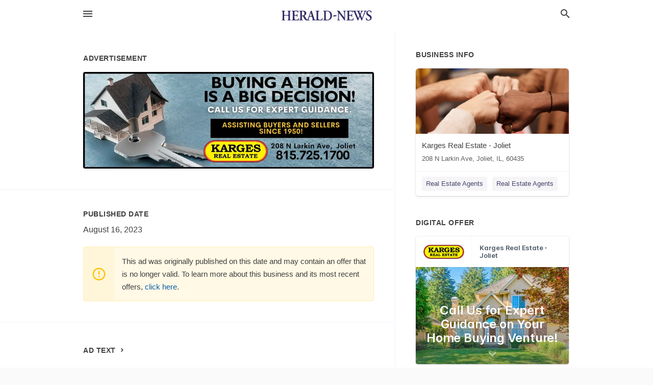

--- FILE ---
content_type: text/html; charset=utf-8
request_url: https://local.theherald-news.com/joliet-us-il/karges-real-estate-joliet-815-725-1700/2023-08-16-12497841-xixix-buying-a-home-is-a-big-decision-call-us-for-expert-guidance-assisting-buyers-and-sellers-since-1950-karges-208-n-larkin-ave-joliet-815-dot-725-dot-1700-real-estate-xixix-buying-a-home-is-a-big-decision-call-us-for-expert-guidance-
body_size: 5556
content:
<!DOCTYPE html>
<html lang="en" data-acm-directory="false">
  <head>
    <meta charset="utf-8">
    <meta name="viewport" content="initial-scale=1, width=device-width" />
    <!-- PWA Meta Tags -->
    <meta name="apple-mobile-web-app-capable" content="yes">
    <meta name="apple-mobile-web-app-status-bar-style" content="black-translucent">
    <meta name="apple-mobile-web-app-title" content="WEDNESDAY, AUGUST 16, 2023 Ad - Karges Real Estate - Joliet - The Herald-News">
    <link rel="apple-touch-icon" href="/directory-favicon.ico" />
    <!-- Primary Meta Tags -->
    <title>WEDNESDAY, AUGUST 16, 2023 Ad - Karges Real Estate - Joliet - The Herald-News</title>
    <meta name="title" content="WEDNESDAY, AUGUST 16, 2023 Ad - Karges Real Estate - Joliet - The Herald-News">
    <meta name="description" content="Real Estate Agents in 208 N Larkin Ave, Joliet, IL 60435">
    <link rel="shortcut icon" href="/directory-favicon.ico" />
    <meta itemprop="image" content="https://via.placeholder.com/800x800">

    <!-- Open Graph / Facebook -->
    <meta property="og:url" content="https://local.theherald-news.com/joliet-us-il/karges-real-estate-joliet-815-725-1700/[base64]">
    <meta property="og:type" content="website">
    <meta property="og:title" content="WEDNESDAY, AUGUST 16, 2023 Ad - Karges Real Estate - Joliet - The Herald-News">
    <meta property="og:description" content="Real Estate Agents in 208 N Larkin Ave, Joliet, IL 60435">
    <meta property="og:image" content="https://via.placeholder.com/800x800">

    <!-- Twitter -->
    <meta property="twitter:url" content="https://local.theherald-news.com/joliet-us-il/karges-real-estate-joliet-815-725-1700/[base64]">
    <meta property="twitter:title" content="WEDNESDAY, AUGUST 16, 2023 Ad - Karges Real Estate - Joliet - The Herald-News">
    <meta property="twitter:description" content="Real Estate Agents in 208 N Larkin Ave, Joliet, IL 60435">
    <meta property="twitter:image" content="https://via.placeholder.com/800x800">
    <meta property="twitter:card" content="summary_large_image">


    <!-- Google Search Console -->
      <meta name="google-site-verification" content="pghvN-ro8bxfJn7cYiKWGk-2BcBq6YgukREqLbP8-to" />


    <!-- Other Assets -->
      <link rel="stylesheet" href="https://unpkg.com/leaflet@1.6.0/dist/leaflet.css" integrity="sha512-xwE/Az9zrjBIphAcBb3F6JVqxf46+CDLwfLMHloNu6KEQCAWi6HcDUbeOfBIptF7tcCzusKFjFw2yuvEpDL9wQ==" crossorigin=""/>


    <!-- Google Analytics -->

    <link rel="stylesheet" media="screen" href="/assets/directory/index-625ebbc43c213a1a95e97871809bb1c7c764b7e3acf9db3a90d549597404474f.css" />
      <meta name="google-site-verification" content="0Lim8AGxEtw8gpFaoDSpjl0eQ3VF0Dandwp3lu-zPfI" />


    <script>
//<![CDATA[

      const MESEARCH_KEY = "";

//]]>
</script>
      <script src="/assets/directory/resources/jquery.min-a4ef3f56a89b3569946388ef171b1858effcfc18c06695b3b9cab47996be4986.js"></script>
      <link rel="stylesheet" media="screen" href="/assets/directory/materialdesignicons.min-aafad1dc342d5f4be026ca0942dc89d427725af25326ef4881f30e8d40bffe7e.css" />
  </head>

  <body class="preload" data-theme="">


    <style>
      :root {
        --color-link-alt: #6772E5 !important;
      }
    </style>

    <div class="blocker-banner" id="blocker-banner" style="display: none;">
      <div class="blocker-banner-interior">
        <span class="icon mdi mdi-alert"></span>
        <div class="blocker-banner-title">We notice you're using an ad blocker.</div>
        <div class="blocker-banner-text">Since the purpose of this site is to display digital ads, please disable your ad blocker to prevent content from breaking.</div>
        <span class="close mdi mdi-close"></span>
      </div>
    </div>

    <div class="wrapper">
      <div class="header ">
  <div class="header-main">
    <div class="container ">
      <style>
  body {
    font-family: "Arial", sans-serif;
  }
</style>
<a class="logo" href=/ aria-label="Business logo clickable to go to the home page">
    <img src="https://assets.secure.ownlocal.com/img/logos/392/original_logos.png?1689093512" alt="The Herald-News">
</a>
<a class="mdi main-nav-item mdi-menu menu-container" aria-label="hamburger menu" aria-expanded="false" href="."></a>
<a class="mdi main-nav-item search-icon" style="right: 20px;left: auto;" href="." title="Search business collapsed">
  <svg class="magnify-icon" xmlns="http://www.w3.org/2000/svg" width="1em" height="1em" viewBox="0 0 24 24">
    <path fill="#404040" d="M9.5 3A6.5 6.5 0 0 1 16 9.5c0 1.61-.59 3.09-1.56 4.23l.27.27h.79l5 5l-1.5 1.5l-5-5v-.79l-.27-.27A6.52 6.52 0 0 1 9.5 16A6.5 6.5 0 0 1 3 9.5A6.5 6.5 0 0 1 9.5 3m0 2C7 5 5 7 5 9.5S7 14 9.5 14S14 12 14 9.5S12 5 9.5 5" />
  </svg>
  <svg class="ex-icon" xmlns="http://www.w3.org/2000/svg" width="1em" height="1em" viewBox="0 0 24 24">
    <path fill="#404040" d="M6.4 19L5 17.6l5.6-5.6L5 6.4L6.4 5l5.6 5.6L17.6 5L19 6.4L13.4 12l5.6 5.6l-1.4 1.4l-5.6-5.6z" />
  </svg>
</a>
<ul class="nav">
  <li><a href="/" aria-label="directory home"><span class="mdi mdi-home"></span><span>Directory Home</span></a></li>
  <li><a href="/shop-local" aria-label="shop local"><span class="mdi mdi-storefront"></span><span>Shop Local</span></a></li>
  <li>
    <li><a href="/offers" aria-label="offers"><span class="mdi mdi-picture-in-picture-top-right"></span><span>Offers</span></a></li>
    <li><a href="/ads" aria-label="printed ads"><span class="mdi mdi-newspaper"></span><span>Print Ads</span></a></li>
  <li><a href="/categories" aria-label="categories"><span class="mdi mdi-layers-outline"></span><span>Categories</span></a></li>
  <li>
    <a href="http://www.theherald-news.com"  aria-label="newspaper name">
      <span class="mdi mdi-home-outline"></span><span>The Herald-News</span>
    </a>
  </li>
</ul>
<div class="header-search">
  <svg xmlns="http://www.w3.org/2000/svg" width="20px" height="20px" viewBox="0 2 25 25">
    <path fill="#404040" d="M9.5 3A6.5 6.5 0 0 1 16 9.5c0 1.61-.59 3.09-1.56 4.23l.27.27h.79l5 5l-1.5 1.5l-5-5v-.79l-.27-.27A6.52 6.52 0 0 1 9.5 16A6.5 6.5 0 0 1 3 9.5A6.5 6.5 0 0 1 9.5 3m0 2C7 5 5 7 5 9.5S7 14 9.5 14S14 12 14 9.5S12 5 9.5 5"></path>
  </svg>
    <form action="/businesses" accept-charset="UTF-8" method="get">
      <input class="search-box" autocomplete="off" type="text" placeholder="Search for businesses" name="q" value="" />
</form></div>

    </div>
  </div>
</div>


      <link rel="stylesheet" media="screen" href="/assets/directory/ads-8d4cbb0ac9ea355c871c5182567aa0470af4806c8332c30d07bd3d73e02b9029.css" />

<div class="page">
        <div id="details_ad_entity" class="columns" data-entity-id=12497841 data-entity-type="ad" data-controller="ads" data-action="show">
  <div class="column left-column">
    <div class="block">
      <div class="block-interior">
        <h3><span class="translation_missing" title="translation missing: en.directory.advertisement">Advertisement</span></h3>
        <img class="promo" src="https://assets.secure.ownlocal.com/img/uploads/12497841/large_images.webp" alt="Ad promo image large">
      </div>
    </div>
    <div class="block">
      <div class="block-interior">
          <ul class="specs">
              <li>
                  <h3>Published Date</h3>
                  <span>August 16, 2023</span>
                    <div class="expired-note">
                      This ad was originally published on this date and may contain an offer that is no longer valid. 
                      To learn more about this business and its most recent offers, 
                      <a href="/joliet-il/karges-real-estate-joliet-815-725-1700">click here</a>.
                    </div>
              </li>
          </ul>
        </div>
      </div>
      <div class="block">
        <div class="block-interior">
          <div class="promo-text">
            <h3>Ad Text</h3>
            <div class="promo-text-interior">
            <p>XIXIX
BUYING A HOME
IS A BIG DECISION!
CALL US FOR EXPERT GUIDANCE.
ASSISTING BUYERS AND SELLERS
SINCE 1950!
KARGES 208 N Larkin Ave, Joliet
815.725.1700
REAL ESTATE XIXIX BUYING A HOME IS A BIG DECISION ! CALL US FOR EXPERT GUIDANCE . ASSISTING BUYERS AND SELLERS SINCE 1950 ! KARGES 208 N Larkin Ave , Joliet 815.725.1700 REAL ESTATE</p>
          </div>
        </div>
      </div>
    </div>
  </div>
  <div class="column right-column">
    <div class="block">
      <div class="block-interior">
          <h3>Business Info</h3>
          <ul id="businesses_entity" class="cards" style="margin-bottom: 15px;">
              
<li class="" data-entity-id="68592746" data-name="Karges Real Estate - Joliet" data-entity-type="business" data-controller="ads" data-action="show">
  <a itemscope itemtype="http://schema.org/LocalBusiness" class="card-top" href="/joliet-il/karges-real-estate-joliet-815-725-1700" title="Karges Real Estate - Joliet" aria-label="Karges Real Estate - Joliet 208 N Larkin Ave, Joliet, IL, 60435" >
    <div
      class="image "
        style= "background-image: url('https://storage.googleapis.com/ownlocal-adforge-production/backgrounds/origamis/custom/5eec66c5-daa3-41a5-9619-d64d08bfb2fa/full.webp');"
    >
    </div>
    <div class="card-info">
      <div itemprop="name" class="name">Karges Real Estate - Joliet</div>
      <span itemprop="address" itemscope itemtype="http://schema.org/PostalAddress">
        <div itemprop="streetAddress" class="details">208 N Larkin Ave, Joliet, IL, 60435</div>
      </span>
    </div>
  </a>
  <div class="card-bottom">

    
<a class="tag" href="/categories/real-estate/real-estate-agents">
  Real Estate Agents
</a>

<a class="tag" href="/categories/real-estate/real-estate-agents">
  Real Estate Agents
</a>

  </div>
</li>

          </ul>
        <h3>Digital Offer</h3>
          <ul id="offers_entity">
            <li data-entity-id="1867021" data-entity-type="origami" data-controller="ads" data-action="show">
              <div class="origami">
  <iframe src="https://origami.secure.ownlocal.com/origami_unit/index.html?id=1dcb063b-fb97-4c19-9a6d-cd9526b48742&amp;adType=origami" title='Origami widget number: 1867021' ></iframe>
</div>

            </li>
          </ul>
      </div>
    </div>
  </div>
  <div class="clear">
  </div>
</div>



        <section>
            
<section>
  <div class="container">
    <h2>OTHER PRINT ADS</h2>
    <div id="carouselads" class="cards  promos">
      <div title="left arrow icon" class="control previous"><span class="mdi"><svg xmlns="http://www.w3.org/2000/svg" width="1em" height="1em" viewBox="0 0 24 24"><path fill="currentColor" d="M15.41 16.58L10.83 12l4.58-4.59L14 6l-6 6l6 6z"/></svg></span></div>
      <div title="right arrow icon" class="control next"><span class="mdi"><svg xmlns="http://www.w3.org/2000/svg" width="1em" height="1em" viewBox="0 0 24 24"><path fill="currentColor" d="M8.59 16.58L13.17 12L8.59 7.41L10 6l6 6l-6 6z"/></svg></span></div>
      <div class="stage active">
        <ul id="ads_entity">
          
<li data-entity-id="12957732" data-entity-type="ad" data-controller="ads" data-action="show">
  <a class="card-top" href="/joliet-il/karges-real-estate-joliet-815-725-1700/[base64]" aria-label="01/30/26">
    <div class="image "
        style="background-image: url('https://assets.secure.ownlocal.com/img/uploads/12957732/hover_images.webp');"
    ></div>
    <div class="card-info">
      <div
        class="details"
        data-ad-start-date='01/30/26'
        data-business-name='Karges Real Estate - Joliet'
        data-business-address='208 N Larkin Ave'
        data-business-city='Joliet'
        data-business-state='IL'
        data-business-phone='+18157251700'
        data-business-website='http://kargesrealty.com/'
        data-business-profile='/joliet-il/karges-real-estate-joliet-815-725-1700'
      >
        <span class="mdi mdi-calendar"></span>01/30/26
      </div>
    </div>
  </a>
</li>

<li data-entity-id="12954650" data-entity-type="ad" data-controller="ads" data-action="show">
  <a class="card-top" href="/joliet-il/karges-real-estate-joliet-815-725-1700/[base64]" aria-label="01/24/26">
    <div class="image "
        style="background-image: url('https://assets.secure.ownlocal.com/img/uploads/12954650/hover_images.webp');"
    ></div>
    <div class="card-info">
      <div
        class="details"
        data-ad-start-date='01/24/26'
        data-business-name='Karges Real Estate - Joliet'
        data-business-address='208 N Larkin Ave'
        data-business-city='Joliet'
        data-business-state='IL'
        data-business-phone='+18157251700'
        data-business-website='http://kargesrealty.com/'
        data-business-profile='/joliet-il/karges-real-estate-joliet-815-725-1700'
      >
        <span class="mdi mdi-calendar"></span>01/24/26
      </div>
    </div>
  </a>
</li>

<li data-entity-id="12948970" data-entity-type="ad" data-controller="ads" data-action="show">
  <a class="card-top" href="/joliet-il/karges-real-estate-joliet-815-725-1700/[base64]" aria-label="01/13/26">
    <div class="image "
        style="background-image: url('https://assets.secure.ownlocal.com/img/uploads/12948970/hover_images.webp');"
    ></div>
    <div class="card-info">
      <div
        class="details"
        data-ad-start-date='01/13/26'
        data-business-name='Karges Real Estate - Joliet'
        data-business-address='208 N Larkin Ave'
        data-business-city='Joliet'
        data-business-state='IL'
        data-business-phone='+18157251700'
        data-business-website='http://kargesrealty.com/'
        data-business-profile='/joliet-il/karges-real-estate-joliet-815-725-1700'
      >
        <span class="mdi mdi-calendar"></span>01/13/26
      </div>
    </div>
  </a>
</li>

<li data-entity-id="12947916" data-entity-type="ad" data-controller="ads" data-action="show">
  <a class="card-top" href="/joliet-il/karges-real-estate-joliet-815-725-1700/[base64]" aria-label="01/10/26">
    <div class="image "
        style="background-image: url('https://assets.secure.ownlocal.com/img/uploads/12947916/hover_images.webp');"
    ></div>
    <div class="card-info">
      <div
        class="details"
        data-ad-start-date='01/10/26'
        data-business-name='Karges Real Estate - Joliet'
        data-business-address='208 N Larkin Ave'
        data-business-city='Joliet'
        data-business-state='IL'
        data-business-phone='+18157251700'
        data-business-website='http://kargesrealty.com/'
        data-business-profile='/joliet-il/karges-real-estate-joliet-815-725-1700'
      >
        <span class="mdi mdi-calendar"></span>01/10/26
      </div>
    </div>
  </a>
</li>

<li data-entity-id="12946589" data-entity-type="ad" data-controller="ads" data-action="show">
  <a class="card-top" href="/joliet-il/karges-real-estate-joliet-815-725-1700/[base64]" aria-label="01/07/26">
    <div class="image "
        style="background-image: url('https://assets.secure.ownlocal.com/img/uploads/12946589/hover_images.webp');"
    ></div>
    <div class="card-info">
      <div
        class="details"
        data-ad-start-date='01/07/26'
        data-business-name='Karges Real Estate - Joliet'
        data-business-address='208 N Larkin Ave'
        data-business-city='Joliet'
        data-business-state='IL'
        data-business-phone='+18157251700'
        data-business-website='http://kargesrealty.com/'
        data-business-profile='/joliet-il/karges-real-estate-joliet-815-725-1700'
      >
        <span class="mdi mdi-calendar"></span>01/07/26
      </div>
    </div>
  </a>
</li>

        </ul>
      </div>
    </div>
    
  </div>
</section>

<script>  
  document.addEventListener('DOMContentLoaded', function(e) {
      var carousel = document.querySelector("#carouselads");
      var next = carousel.querySelector(".control.next");
      var prev = carousel.querySelector(".control.previous");

      const cardTrigger = () => {
          lazyLoadImages("ads");
      };

      next.addEventListener("click", cardTrigger);
      prev.addEventListener("click", cardTrigger);
  });
</script>

        </section>
</div>

<script src="/assets/directory/ads-43f6cb505f5bca184b8c807a73470538605d9c43b4255ae7e923b8938c6dc67c.js"></script>


      <div class="footer">
  <div class="container">
    <div class="footer-top">
      <div class="links categories">
        <p class="footer-title">Categories</p>
        <ul>
          
<li>
  <a href="/categories/agriculture" aria-label='category Agriculture' >
    <span>
      Agriculture
    </span>
  </a>
</li>

<li>
  <a href="/categories/arts-and-entertainment" aria-label='category Arts and Entertainment' >
    <span>
      Arts and Entertainment
    </span>
  </a>
</li>

<li>
  <a href="/categories/auto" aria-label='category Auto' >
    <span>
      Auto
    </span>
  </a>
</li>

<li>
  <a href="/categories/beauty-and-wellness" aria-label='category Beauty and Wellness' >
    <span>
      Beauty and Wellness
    </span>
  </a>
</li>

<li>
  <a href="/categories/communication" aria-label='category Communication' >
    <span>
      Communication
    </span>
  </a>
</li>

<li>
  <a href="/categories/community" aria-label='category Community' >
    <span>
      Community
    </span>
  </a>
</li>

<li>
  <a href="/categories/construction" aria-label='category Construction' >
    <span>
      Construction
    </span>
  </a>
</li>

<li>
  <a href="/categories/education" aria-label='category Education' >
    <span>
      Education
    </span>
  </a>
</li>

<li>
  <a href="/categories/finance" aria-label='category Finance' >
    <span>
      Finance
    </span>
  </a>
</li>

<li>
  <a href="/categories/food-and-beverage" aria-label='category Food and Beverage' >
    <span>
      Food and Beverage
    </span>
  </a>
</li>

<li>
  <a href="/categories/house-and-home" aria-label='category House and Home' >
    <span>
      House and Home
    </span>
  </a>
</li>

<li>
  <a href="/categories/insurance" aria-label='category Insurance' >
    <span>
      Insurance
    </span>
  </a>
</li>

<li>
  <a href="/categories/legal" aria-label='category Legal' >
    <span>
      Legal
    </span>
  </a>
</li>

<li>
  <a href="/categories/manufacturing" aria-label='category Manufacturing' >
    <span>
      Manufacturing
    </span>
  </a>
</li>

<li>
  <a href="/categories/medical" aria-label='category Medical' >
    <span>
      Medical
    </span>
  </a>
</li>

<li>
  <a href="/categories/nightlife" aria-label='category Nightlife' >
    <span>
      Nightlife
    </span>
  </a>
</li>

<li>
  <a href="/categories/pets-and-animals" aria-label='category Pets and Animals' >
    <span>
      Pets and Animals
    </span>
  </a>
</li>

<li>
  <a href="/categories/philanthropy" aria-label='category Philanthropy' >
    <span>
      Philanthropy
    </span>
  </a>
</li>

<li>
  <a href="/categories/photo-and-video" aria-label='category Photo and Video' >
    <span>
      Photo and Video
    </span>
  </a>
</li>

<li>
  <a href="/categories/public-services" aria-label='category Public Services' >
    <span>
      Public Services
    </span>
  </a>
</li>

<li>
  <a href="/categories/real-estate" aria-label='category Real Estate' >
    <span>
      Real Estate
    </span>
  </a>
</li>

<li>
  <a href="/categories/recreation" aria-label='category Recreation' >
    <span>
      Recreation
    </span>
  </a>
</li>

<li>
  <a href="/categories/religion" aria-label='category Religion' >
    <span>
      Religion
    </span>
  </a>
</li>

<li>
  <a href="/categories/services" aria-label='category Services' >
    <span>
      Services
    </span>
  </a>
</li>

<li>
  <a href="/categories/shop-local" aria-label='category Shop Local' >
    <span>
      Shop Local
    </span>
  </a>
</li>

<li>
  <a href="/categories/shopping" aria-label='category Shopping' >
    <span>
      Shopping
    </span>
  </a>
</li>

<li>
  <a href="/categories/technical" aria-label='category Technical' >
    <span>
      Technical
    </span>
  </a>
</li>

<li>
  <a href="/categories/transportation" aria-label='category Transportation' >
    <span>
      Transportation
    </span>
  </a>
</li>

<li>
  <a href="/categories/travel" aria-label='category Travel' >
    <span>
      Travel
    </span>
  </a>
</li>

<li>
  <a href="/categories/utilities" aria-label='category Utilities' >
    <span>
      Utilities
    </span>
  </a>
</li>

        </ul>
      </div>
      <div class="links">
        <p class="footer-title">Directory</p>
        <ul>
          <li><a href="/promote">Get Verified</a></li>
          <li>
            <a href="https://admin.austin.ownlocal.com/login?p=454" >
              <span>Login</span> 
            </a>
          </li>
          

          <li><a href="/terms">Terms of Service</a></li>
          <li><a href="/privacy">Privacy policy</a></li>
          <li><a href="/got-to-top" class="back-to-top">Go To Top</a></li>
        </ul>
      </div>
      <div class="clear"></div>
    </div>
  </div>
  <div class="footer-bottom">
    <div class="copyright">
      <div class="container">
        © 2026 
        <a href="http://www.theherald-news.com" >
          The Herald-News
          </a>. Powered by <a href="http://ownlocal.com" target="_blank" class="bold-link">OwnLocal</a><span> – helping local media with innovative <a href="https://ownlocal.com/products" target="_blank">print to web</a> and directory software</span>.
      </div>
    </div>
  </div>
</div>

    </div>
    <script src="/assets/directory/index-584af2f59b30467a7e4b931fd3f3db8d26af04d8a92f1974cbe6875ccaaaa66e.js" defer="defer"></script>


      <script>
        // AdBlock detection
        fetch('https://admin.ownlocal.com/api/adblock')
          .then(response => {
            if (!response.ok) {
              throw new Error('Network response was not ok');
            }
            return response.text();
          })
          .catch(error => {
            // Handle error, such as showing the blocker banner
            document.getElementById('blocker-banner').style.display = 'block';
          });
      </script>
    <script src="/assets/directory/interactions-e3133e709fc754effe1635477cc59c0147eaba70864f8c24d8f047f9063386f4.js" defer="defer"></script>
  </body>
</html>

<!-- RENDERED TIME: Saturday, 31 Jan 2026 16:56:05 Central Time (US & Canada) -->
